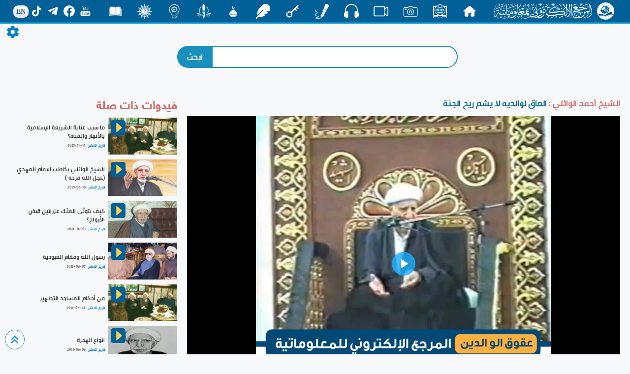

--- FILE ---
content_type: text/html; charset=UTF-8
request_url: https://www.almerja.net/video/more.php?pid=821
body_size: 8316
content:


<!doctype html>
<html>
<head>
<meta charset="utf-8">
	<link rel="stylesheet" href="css/bootstrap.css">
	<link rel="stylesheet" href="css/css.0.0.2.css">
	<link rel="stylesheet" href="../aliCss/nightMode.0.0.0.css">
	<link rel="stylesheet" href="css/secreenResize.0.0.0.css">
	<link rel='stylesheet' href='css/fonts/fonts.css'>    

	<script type="text/javascript" src="js/jquery-3.3.1.min.js"></script>
	<link rel="shortcut icon" href="img/w_img/logo.png">
	<meta name="viewport" content="width=device-width, initial-scale=1">
<!-- Google Analytics -->
<script async src="https://www.googletagmanager.com/gtag/js?id=G-0C5CWLLYW6"></script>
<script>
  window.dataLayer = window.dataLayer || [];
  function gtag(){dataLayer.push(arguments);}
  gtag('js', new Date());

  gtag('config', 'G-0C5CWLLYW6');
</script>
<!-- End Google Analytics -->	
	
	<link rel="stylesheet" href="build/player4.css" />

<script>
      window.dataLayer = window.dataLayer || [];
      function gtag() {
        dataLayer.push(arguments);
      }
      gtag('js', new Date());
      gtag('config', 'UA-132699580-1');
</script>


      <meta charset="utf-8"> 
      <meta property="og:url"                content="http://almerja.com/video/watching.php?id=821" />
      <meta property="og:type"               content="article" />
      <meta property="og:title"              content="العاق لوالديه لا يشم ريح الجنة" />
      <meta property="og:description"        content="المرجع الالكتروني للمعلوماتية" />
      <meta property="og:image"              content="http://almerja.com/video/img/small/1561380848-3561.jpg" />

      <meta property="og:site_name" content="almerja.com/video">

<title>
العاق لوالديه لا يشم ريح الجنة</title>
 </head>
 
<body dir="rtl" data-mode="light">
<div id="loader">
  <div class="spinner"></div>
</div>
<div id="content" style="display:block;">
	
<style>
#header{
	position: sticky;
	top: 0;
	z-index: 10;
	background-color: rgba(0,96,151,1);
	border-bottom: 3px solid #008ec5;
	padding: 0px 20px;
	display: flex;
	align-items: center;
	justify-content:space-around;
	color: #fff;
	user-select: none;
}
#header #h_r{
	display: flex;
	align-items: center;
	padding: 5px;
}
#header #h_r p:nth-child(1){
	width: 35px;
	height: 35px;
	background-color: #fff;
	border-radius: 50%;
	margin-left: 10px;
	display: flex;
	align-items: center;
	text-align: center;
}
#header #h_r p a{
	display: flex;
	align-items: center;
	text-align: center;		
}
#header #h_r p:nth-child(1) img{
	width: 35px;
	height: auto;
}
#header #h_r p:nth-child(2){
	display: flex;
	align-items: center;
}
#header #h_r p:nth-child(2) img{
	width: 200px;
	height: auto;
}
.h_c{
	display: flex;
	flex-wrap: wrap;
	align-items: center;
}
.h_c a{text-decoration: none;}
.h_c p{
	overflow: hidden;
	margin: 0;
	padding: 0;
	position: relative;
	text-align: center;
	min-width: 60px;
	min-height: 28px;
	max-height: 35px;
	display: flex;
	align-items: flex-start;
	justify-content: center;
	font-family: aliMath;
}
.h_c p span{
	position: absolute;
	left: 50%;
	transform: translateX(-50%);	
	transition: all 0.2s ease;
	bottom: -40px;
	color: #eee;
	font-weight: bold;
}
.h_c img{
	position: relative;
	transition: all 0.2s ease;
	width: 30px;
}
.h_c p{
	transition: all 0.1s ease;
	border-radius: 10px;
}
	#header .h_c p:hover{
		color: rgba(0,96,151,1);
		background-color: #fff;
	}
#header .h_c p:hover img{
	transform: translateY(-130%) scale(0);
}
#header .h_c p:hover span{
	color: rgba(0,96,151,1);
	bottom: -50%;
	transform: translate(-50%,-65%);
}
.h_l{
	display: flex;
	align-items: center;
	flex-wrap: wrap;
}
.h_l span{
	position: relative;
	background: -webkit-linear-gradient(290deg, rgb(233, 222, 250) 0%, rgb(251, 252, 219) 100%);
	background: -o-linear-gradient(290deg, rgb(233, 222, 250) 0%, rgb(251, 252, 219) 100%);
	background: linear-gradient(20deg, rgb(233, 222, 250) 0%, rgb(251, 252, 219) 100%);
	color: rgba(0,96,151,0.9);
	padding: 2.5px 6px;
	border-radius: 10px;
	margin-top: 2px;
	font-family: tahoma;
	font-size: 14px;
	font-weight: bold;
	transition: all 0.3s ease;
}
.h_l span:hover{
	transform: scale(1.2);
}
.h_l a{
	text-decoration: none;
	color: #fff;
	display: flex;
	flex-direction: column;
	align-items: center;
	justify-content: center;
}
.h_l a:hover{
	color: #FFDE4D;
}
.h_l img{
	width: 23px;
	height: auto;
	margin: 0 5px;
	position: relative;
	transition: all 0.3s ease;
}
.h_l img:hover{
	transform: scale(1.2);
}
.hiddenList{
	transform: scale(0.1) rotate(45deg);
	opacity: 0;
	min-width: 180px;
	padding: 20px 10px;
	position: fixed;
	z-index: 3;
	transition: all 0.3s ease;
	top: 60px;
	left: -210px;
	background: linear-gradient(109.6deg, rgb(69, 179, 224) 11.2%, rgb(102, 51, 153) 100.2%);
	background-size: cover;
	border-radius: 10px;
	border: 1px solid #ddd;
}
	.hiddenList_action{
		transform: translateX(220px) scale(1);
		opacity: 0.8;
	}
	.hiddenList .h_l{		
		justify-content: center;
		padding: 5px;
		border-radius: 20px;
		border: 2px solid rgba(255,255,255,0.2);
	}
	.hiddenList .h_c{
		margin-top: 20px;
		display: block;
	}
	.hiddenList .h_c p{
		width: auto;
		justify-content: flex-start;
		position: relative;
		transition: all 0.3s ease;
		margin-top: 2px;
	}
	.hiddenList .h_c p:hover{
		padding-right: 10px;
	}
	.hiddenList .h_c span{
		position:static;
	}
	.hiddenList .h_c p a{
		display: flex;	
		align-items: center;
	}	
	/*Nav Icon */
.nav-icon-5{
  width: 35px;
  height: 30px;
  margin: 0px 10px;
  position: fixed;
  z-index: 999;
  left: 10px;
  top: 9px;
  cursor: pointer;
  display: none;
}
.nav-icon-5 span{
  background-color: #fff;
  position: absolute;
  border-radius: 2px;
  transition: .3s cubic-bezier(.8, .5, .2, 1.4);
  width:100%;
  height: 4px;
  transition-duration: 500ms
}
.nav-icon-5:hover span{
  background: linear-gradient(135deg, #f5f7fa 0%, #c3cfe2 100%);
}
.nav-icon-5 span:nth-child(1){
  top:0px;
  left: 0px;
}
.nav-icon-5 span:nth-child(2){
  top:10px;
  left: 0px;
  opacity:1;
}
.nav-icon-5 span:nth-child(3){
  bottom:6px;
  left: 0px;
}
.web_mode{
	width: 40px;height: 40px;border-radius:50%;background-color:#006097;display: flex;align-items: center;justify-content:center;
}
.web_mode img{
	max-width:25px;height: auto;
}
@media only screen and (max-width: 1150px) {
	#header{
		justify-content: flex-start;
	}
	#header .h_l{
		display: none;
	}
	.nav-icon-5{
		display: block;
	}
}
@media only screen and (max-width: 1000px) {
	#header .h_c{
		display: none;
	}
}		
</style>	
	
  <div class="icon nav-icon-5">
    <span></span>
    <span></span>
    <span></span>
  </div>

	
	
	
<div id="header">
	<div id="h_r">
		<p>
			<a href="https://almerja.com/">
				<img style="margin-left: 10px;" src="https://almerja.com/aliImg/img24/logo.png" />
			</a>
		</p>
		<p>
			<a href="https://almerja.com/">
				<img src="https://almerja.com/aliImg/img24/webName.png" />
			</a>
		</p>
	</div>
	<div class="h_c">
		<p>
			<a href="index.php">
				<img src="https://almerja.com/aliImg/img24/home.svg" />
				<span> الرئيسية </span>
			</a>
		</p>		
		<p>
			<a href="https://www.almerja.com/almerjaNews.php">
				<img src="https://almerja.com/aliImg/img24/news.svg" />
				<span> الأخبار </span>
			</a>
		</p>		
		<p>
			<a href="https://almerja.com/ph">
				<img src="https://almerja.com/aliImg/img24/ph.svg" />
				<span> صور </span>
			</a>
		</p>
		<p>
			<a href="https://almerja.com/video/">
				<img src="https://almerja.com/aliImg/img24/video.svg" />
				<span> فيديو </span>
			</a>
		</p>
		<p>
			<a href="https://almerja.com/sound/">
				<img src="https://almerja.com/aliImg/img24/sound.svg" />
				<span> صوت </span>
			</a>
		</p>	
		<p>
			<a href="https://www.almerja.com/aklam/index.php">
				<img src="https://almerja.com/aliImg/img24/aklam.png" />
				<span> أقلام </span>
			</a>
		</p>
		<p>
			<a href="https://www.almerja.com/key/index.php">
				<img src="https://www.almerja.com/aliImg/img24/key.svg" />
				<span> مفتاح </span>
			</a>
		</p>		
		<p>
			<a href="https://almerja.com/reshafat/">
				<img src="https://almerja.com/aliImg/img24/rashafat.svg" />
				<span> رشفات </span>
			</a>
		</p>		
		<p>
			<a href="https://www.almerja.com/mshkat/">
				<img src="https://almerja.com/aliImg/img24/mshkat.svg" />
				<span> المشكاة </span>
			</a>
		</p>
		<p>
			<a href="https://almerja.com/leaflet/index.php">
				<img src="https://almerja.com/aliImg/img24/mnshoor_w.png" />
				<span> منشور </span>
			</a>
		</p>
		<p>
			<a href="https://www.almerja.com/azaat/index.php">
				<img src="https://almerja.com/aliImg/img24/idea.svg" />
				<span> اضاءات </span>
			</a>
		</p>		
		<p>
			<a href="https://www.almerja.com/thaqef/index.php">
				<img src="https://almerja.com/aliImg/img24/thaqef.png" />
				<span> ثقف </span>
			</a>
		</p>
		<p>
			<a href="https://www.almerja.com/story.php">
				<img src="https://almerja.com/aliImg/story.png" />
				<span> قصص </span>
			</a>
		</p>		
	</div>
	<div class="h_l">
		<a href="https://www.youtube.com/@almerja"><img src="https://almerja.com/aliImg/img24/youtube.svg" /></a>
		<a href="https://www.facebook.com/almerjawebsite"><img src="https://almerja.com/aliImg/img24/facebook.svg" /></a>
		<a href="https://t.me/almerjaweb"><img src="https://almerja.com/aliImg/img24/telegram.svg" /></a>
		<a href="https://www.tiktok.com/@almerja"><img src="https://almerja.com/aliImg/img24/tiktok.svg" /></a>
		<a href="https://almerja.com/en/">
			<span>EN</span>
		</a>
	</div>
</div>
<!--	<div id="en" style="display: flex;">
		<div class="enGo" alt="en">
			<span><a href="en/">EN</a></span>
		</div>	
	</div> -->




<div class="hiddenList">
	<div class="h_l">1</div>
	<div class="h_c"></div>	
</div>	



<script>

	var SoHiddenList = $('#header .h_l').html();
	var webSec = $('#header .h_c').html();
	$('.hiddenList .h_l').html(SoHiddenList);
	$('.hiddenList .h_c').html(webSec);
	
	


	$('.nav-icon-5').click(function(){
		$('.hiddenList').fadeIn().toggleClass('hiddenList_action');
	})

$(window).resize(function() {
    //do something

    var width = $(document).width();
    if(width>930){
		$('.hiddenList').removeClass('hiddenList_action');
	}
});	
	
	
	
</script>		

	<style>
		.h_c p {font-family:PNU}
		#header .h_c p:hover span{bottom: -7px;}
	</style>
	
<div id="setting" style="font-family:PNU;">
	<img id="setting-icon" src="../aliImg/setting.png">
	<div id="list">
		<div style="display: flex;align-items: center;justify-content: space-around;">
			الوضع الليلي
			<div class="web_mode">
				<img src="../aliImg/moon.svg">
			</div>
		</div>
	</div>
</div>
	
	
	<div id="intNightMode">0</div>	
 
	
	<div id="background"></div>
	<div id="return-to-top" >
		<img class="img-responsive" src="img/w_img/top.svg" />
    </div>  	
	
	
	



    
	
    <div id="header-margin"></div>	
	
	<form method="get" action="search.php">
	<div class="search">
		<div>			
				<input id="s-t" name="search" type="text" autocomplete="off" />
				<input name="submit" type="submit" value="ابحث" />	
			<div id="searchResult" style="background:#fff;padding:3px 10px;width:100%;position:absolute;top:55px;z-index:9;border-radius:10px;border:1px solid #bbb;-webkit-box-shadow: 0 0 10px 1px #bbb;box-shadow: 0 0 10px 1px #bbb;display:none;">
			</div>
		</div>
	</div>
	</form>	

<script>
$(document).ready(function(){
	$('body').click(function(){
		$('#searchResult').hide();
	})
            $('#s-t').keyup(function(e){				
                  e.preventDefault();
                  var minlength = 2,
                      text = $(this).val();
            if (text.length >= minlength ) {
              $.ajax({
                type: 'POST',
                url: 'result.php',
                data: {txt: text},
                success: function(data){
                  $("#searchResult").html(data);
                }
              });
            }else{
				$('#searchResult').hide();
			}
            });
});		
</script>	
	




<span id="lg" style="display:none;">img/video/1561380848-4297.mp4</span>
<div class="watchingVideo">
	<div id="right">
		<h3>
			<span><a href="archive.php?fid=7">الشيخ أحمد الوائلي : </a></span>
			<s id="w-title">العاق لوالديه لا يشم ريح الجنة</s>
		</h3>

<!--video player-->
	<div class="video">
		<video style="width:100%;max-width:600px;border-radius: 0;" autoplay poster="https://www.almerja.com/video/img/small/1561380848-3561.jpg" id="player" alt="العاق لوالديه لا يشم ريح الجنة" >
		<source src="img/video/1561380848-4297.mp4" type="video/mp4" size="576" />
			<source src="img/video/small/1561380848-4297.mp4" type="video/mp4" size="240" />		
		
		</video>
	</div>	
<!--video player-->


		<div id="like-seen">
			<div id="seen">
				<img onClick="da()" title="تحميل" style="width: 35px;cursor: pointer;" src="img/w_img/download.svg" />
				<img id="share" title="مشاركة" style="width: 35px;" src="img/w_img/share.svg" />
				<img src="img/w_img/uses.png" />
				<p>4303</p>				
			</div>
			<div id="like">
				<p>هل اعجبك الفيديو ؟</p>
				<p><img onClick="like(821)" class="img-responsive" src="img/w_img/like.png" /></p>
			</div>		
		</div>
				
		<h4>الفيديوهات الأكثر اعجاباً  </h4>
		<div id="topLike">
						<div>
			  <img class="img-responsive" src="../video/img/small/1584184720-7340.jpg" alt="نصائح سماحة السيد (دام ظلّه) للشباب المؤمن" />
			  <img src="img/w_img/videocamera3.png" />
				<a href="watching.php?id=1510">
				<p>
					نصائح سماحة السيد (دام ظلّه) للشباب المؤمن				</p>
				</a>
			</div>
						<div>
			  <img class="img-responsive" src="../video/img/small/1716381484-3724.jpg" alt="كيف نظّم الإسلام العلاقات الأسريّة؟" />
			  <img src="img/w_img/videocamera3.png" />
				<a href="watching.php?id=3311">
				<p>
					كيف نظّم الإسلام العلاقات الأسريّة؟				</p>
				</a>
			</div>
						<div>
			  <img class="img-responsive" src="../video/img/small/1560156621-7744.jpg" alt="فاتقوا فتنةً لا تصيبنَّ الذينَ ظلموا منكُم خاصّةً، أمّا وقد وقعتْ الفتنةُ فحاولوا إطفاءَها" />
			  <img src="img/w_img/videocamera3.png" />
				<a href="watching.php?id=299">
				<p>
					فاتقوا فتنةً لا تصيبنَّ الذينَ ظلموا منكُم خاصّةً، أمّا وقد وقعتْ الفتنةُ فحاولوا إطفاءَها				</p>
				</a>
			</div>
						<div>
			  <img class="img-responsive" src="../video/img/small/1560156559-7285.jpg" alt="لا تغلبنّكُم الأفكارُ الضيقةُ والانانياتُ الشخصيّةُ" />
			  <img src="img/w_img/videocamera3.png" />
				<a href="watching.php?id=298">
				<p>
					لا تغلبنّكُم الأفكارُ الضيقةُ والانانياتُ الشخصيّةُ				</p>
				</a>
			</div>
						<div>
			  <img class="img-responsive" src="../video/img/small/1609172447-7558.jpg" alt="  عقيدَتُنا في البَدَاء " />
			  <img src="img/w_img/videocamera3.png" />
				<a href="watching.php?id=1852">
				<p>
					  عقيدَتُنا في البَدَاء 				</p>
				</a>
			</div>
						<div>
			  <img class="img-responsive" src="../video/img/small/1705053291-5810.jpg" alt="مِنْ وَصيّةِ الإمامِ الصادقِ عليهِ السَّلامُ لعَبدِ اللهِ بنِ جُندَب - 7 -" />
			  <img src="img/w_img/videocamera3.png" />
				<a href="watching.php?id=3033">
				<p>
					مِنْ وَصيّةِ الإمامِ الصادقِ عليهِ السَّلامُ لعَبدِ اللهِ بنِ جُندَب - 7 -				</p>
				</a>
			</div>
						<div>
			  <img class="img-responsive" src="../video/img/small/1712295264-1538.jpg" alt="من سيرة أمير المؤمنين (عليه السلام) في شهر رمضان" />
			  <img src="img/w_img/videocamera3.png" />
				<a href="watching.php?id=3202">
				<p>
					من سيرة أمير المؤمنين (عليه السلام) في شهر رمضان				</p>
				</a>
			</div>
						<div>
			  <img class="img-responsive" src="../video/img/small/1716381160-2521.jpg" alt="مبادئ الإسلام في تنظيم الأسرة الصالحة" />
			  <img src="img/w_img/videocamera3.png" />
				<a href="watching.php?id=3310">
				<p>
					مبادئ الإسلام في تنظيم الأسرة الصالحة				</p>
				</a>
			</div>
						<div>
			  <img class="img-responsive" src="../video/img/small/1560145629-7811.jpg" alt="ليهتمْ طلاّبُ العلمِ الجامعيِّ والأساتذةِ فيهِ بالإحاطةِ بما يتعلّقُ بمجالِ تخصُّصِهم" />
			  <img src="img/w_img/videocamera3.png" />
				<a href="watching.php?id=236">
				<p>
					ليهتمْ طلاّبُ العلمِ الجامعيِّ والأساتذةِ فيهِ بالإحاطةِ بما يتعلّقُ بمجالِ تخصُّصِهم				</p>
				</a>
			</div>
						<div>
			  <img class="img-responsive" src="../video/img/small/1665138698-8526.jpg" alt="مِن وصيّةِ النَّبيِّ الأعظمِ مُحَمَّدٍ-صلّى اللهُ عليهِ وآلهِ- لأبي ذرٍّ الغِفَاريِّ ( 11 )" />
			  <img src="img/w_img/videocamera3.png" />
				<a href="watching.php?id=2501">
				<p>
					مِن وصيّةِ النَّبيِّ الأعظمِ مُحَمَّدٍ-صلّى اللهُ عليهِ وآلهِ- لأبي ذرٍّ الغِفَاريِّ ( 11 )				</p>
				</a>
			</div>
						<div>
			  <img class="img-responsive" src="../video/img/small/1629982695-5186.jpg" alt="عبيرُ كَربلاء" />
			  <img src="img/w_img/videocamera3.png" />
				<a href="watching.php?id=2156">
				<p>
					عبيرُ كَربلاء				</p>
				</a>
			</div>
						<div>
			  <img class="img-responsive" src="../video/img/small/1560145769-7284.jpg" alt="ليهتمَّ أحدكُم بخُلُقِ من يتزوجَها ودينِها ومنبتِها، ولا يبالغنَّ في الاهتمامِ بالجمالِ والمظهرِ" />
			  <img src="img/w_img/videocamera3.png" />
				<a href="watching.php?id=237">
				<p>
					ليهتمَّ أحدكُم بخُلُقِ من يتزوجَها ودينِها ومنبتِها، ولا يبالغنَّ في الاهتمامِ بالجمالِ والمظهرِ				</p>
				</a>
			</div>
						<div>
			  <img class="img-responsive" src="../video/img/small/1661947471-1425.jpg" alt="مِن وصيّةِ النَّبيِّ الأعظمِ مُحَمَّدٍ-صلّى اللهُ عليهِ وآلهِ- لأبي ذرٍّ الغِفَاريِّ ( 10 )" />
			  <img src="img/w_img/videocamera3.png" />
				<a href="watching.php?id=2480">
				<p>
					مِن وصيّةِ النَّبيِّ الأعظمِ مُحَمَّدٍ-صلّى اللهُ عليهِ وآلهِ- لأبي ذرٍّ الغِفَاريِّ ( 10 )				</p>
				</a>
			</div>
						<div>
			  <img class="img-responsive" src="../video/img/small/1599384725-2674.jpg" alt="مؤسَّسَاتُنا العامِلَةُ في أزمَةِ كورونا" />
			  <img src="img/w_img/videocamera3.png" />
				<a href="watching.php?id=1699">
				<p>
					مؤسَّسَاتُنا العامِلَةُ في أزمَةِ كورونا				</p>
				</a>
			</div>
						<div>
			  <img class="img-responsive" src="../video/img/small/1600589507-4930.jpg" alt="مواقفُ المرجعيّةِ الدينيّةِ العُليا في جُملةٍ من القضايا العراقيّةِ المُهمّةِ" />
			  <img src="img/w_img/videocamera3.png" />
				<a href="watching.php?id=1721">
				<p>
					مواقفُ المرجعيّةِ الدينيّةِ العُليا في جُملةٍ من القضايا العراقيّةِ المُهمّةِ				</p>
				</a>
			</div>
						<div>
			  <img class="img-responsive" src="../video/img/small/1597828211-9941.jpg" alt="إستفتاءٌ حولَ مراسِمِ عزاءِ الإمامِ الحُسينِ (عليهِ السّلامُ) في شَهرِ المُحرّمِ الحرامِ" />
			  <img src="img/w_img/videocamera3.png" />
				<a href="watching.php?id=1665">
				<p>
					إستفتاءٌ حولَ مراسِمِ عزاءِ الإمامِ الحُسينِ (عليهِ السّلامُ) في شَهرِ المُحرّمِ الحرامِ				</p>
				</a>
			</div>
						<div>
			  <img class="img-responsive" src="../video/img/small/1670336911-5724.jpg" alt="بيعة الغدير.. تنصيبٌ سماويّ" />
			  <img src="img/w_img/videocamera3.png" />
				<a href="watching.php?id=2520">
				<p>
					بيعة الغدير.. تنصيبٌ سماويّ				</p>
				</a>
			</div>
						<div>
			  <img class="img-responsive" src="../video/img/small/1708322990-8941.jpg" alt="أوبريت (عهد الخدامة) ..عهدُ الوفاءِ وميثاقُ الولاءِ لسيّد الماءِ" />
			  <img src="img/w_img/videocamera3.png" />
				<a href="watching.php?id=3120">
				<p>
					أوبريت (عهد الخدامة) ..عهدُ الوفاءِ وميثاقُ الولاءِ لسيّد الماءِ				</p>
				</a>
			</div>
						<div>
			  <img class="img-responsive" src="../video/img/small/1616064611-7373.jpg" alt="ما الدليل على صحة السجود على التربة الحسينية؟" />
			  <img src="img/w_img/videocamera3.png" />
				<a href="watching.php?id=1944">
				<p>
					ما الدليل على صحة السجود على التربة الحسينية؟				</p>
				</a>
			</div>
						<div>
			  <img class="img-responsive" src="../video/img/small/1711717550-6651.jpg" alt="صاحب اللثام | الرادود علي العنبر" />
			  <img src="img/w_img/videocamera3.png" />
				<a href="watching.php?id=3181">
				<p>
					صاحب اللثام | الرادود علي العنبر				</p>
				</a>
			</div>
						<div>
			  <img class="img-responsive" src="../video/img/small/1613060350-3088.jpg" alt="قصة لطيفة (الناس أعداء ما جهلوا)" />
			  <img src="img/w_img/videocamera3.png" />
				<a href="watching.php?id=1905">
				<p>
					قصة لطيفة (الناس أعداء ما جهلوا)				</p>
				</a>
			</div>
						<div>
			  <img class="img-responsive" src="../video/img/small/1560056481-8670.jpg" alt="ما هو معنى الحياة و الموت عند الامام الحسين (عليه السلام)؟" />
			  <img src="img/w_img/videocamera3.png" />
				<a href="watching.php?id=127">
				<p>
					ما هو معنى الحياة و الموت عند الامام الحسين (عليه السلام)؟				</p>
				</a>
			</div>
						<div>
			  <img class="img-responsive" src="../video/img/small/1562327912-8887.jpg" alt=" في عيد الام ... قصيدة رائعة للشيخ احمد الوائلي (رضوان الله عليه)" />
			  <img src="img/w_img/videocamera3.png" />
				<a href="watching.php?id=1095">
				<p>
					 في عيد الام ... قصيدة رائعة للشيخ احمد الوائلي (رضوان الله عليه)				</p>
				</a>
			</div>
						<div>
			  <img class="img-responsive" src="../video/img/small/1709043348-1054.jpg" alt="المرأةُ القدوةُ:" />
			  <img src="img/w_img/videocamera3.png" />
				<a href="watching.php?id=3140">
				<p>
					المرأةُ القدوةُ:				</p>
				</a>
			</div>
			
		</div>
		
	</div>
	
	<script>
		function like(id){
			var pageN = parseInt(id);
					  $.ajax({
					   type: 'POST',
						url: 'like.php',
					   data: {id:id},
					   beforeSend: function(){
						  $('#like').html(
							  '<div>'+
								 '<img style="max-width:40px;height:auto;" src="img/w_img/loading.gif" />'+
							  '</div>'
						  );
					   },
					   success: function(data){
						  $('body').append(data);                              				                          
					   }
					   });		
		}		
	</script>
	
		<div id="left">


		<h3> فيدوات ذات صلة </h3>
				<div class="related-v">
			<div>
				<a href="watching.php?id=3638">
					<img class="img-responsive" child="1" src="../video/img/small/1762868946-3966.jpg" />
					<img class="img-responsive" child="2" src="img/w_img/play.png" />
				</a>

			</div>
			<div>
				<p><a href="watching.php?id=3638">ما سبب عناية الشريعة الإسلامية بالأنهار والمياه؟</a></p>
				<p>
					<span>تاريخ النشر :</span>
					<span dir="ltr">2025-11-11</span>
				
				</p>
			</div>
		</div>
				<div class="related-v">
			<div>
				<a href="watching.php?id=499">
					<img class="img-responsive" child="1" src="../video/img/small/1560688673-8192.jpg" />
					<img class="img-responsive" child="2" src="img/w_img/play.png" />
				</a>

			</div>
			<div>
				<p><a href="watching.php?id=499">الشيخ الوائلي يخاطب الامام المهدي (عجل الله فرجه )</a></p>
				<p>
					<span>تاريخ النشر :</span>
					<span dir="ltr">2019-06-16</span>
				
				</p>
			</div>
		</div>
				<div class="related-v">
			<div>
				<a href="watching.php?id=3083">
					<img class="img-responsive" child="1" src="../video/img/small/1706765780-5915.jpg" />
					<img class="img-responsive" child="2" src="img/w_img/play.png" />
				</a>

			</div>
			<div>
				<p><a href="watching.php?id=3083">كيف يتولّى الملَك عزرائيل قبض الأرواح؟</a></p>
				<p>
					<span>تاريخ النشر :</span>
					<span dir="ltr">2024-02-01</span>
				
				</p>
			</div>
		</div>
				<div class="related-v">
			<div>
				<a href="watching.php?id=2681">
					<img class="img-responsive" child="1" src="../video/img/small/1686123998-6128.jpg" />
					<img class="img-responsive" child="2" src="img/w_img/play.png" />
				</a>

			</div>
			<div>
				<p><a href="watching.php?id=2681">رسول الله ومقام العبودية</a></p>
				<p>
					<span>تاريخ النشر :</span>
					<span dir="ltr">2023-06-07</span>
				
				</p>
			</div>
		</div>
				<div class="related-v">
			<div>
				<a href="watching.php?id=2119">
					<img class="img-responsive" child="1" src="../video/img/small/1627137909-4382.jpg" />
					<img class="img-responsive" child="2" src="img/w_img/play.png" />
				</a>

			</div>
			<div>
				<p><a href="watching.php?id=2119">من أحكام المساجد التطهير</a></p>
				<p>
					<span>تاريخ النشر :</span>
					<span dir="ltr">2021-07-24</span>
				
				</p>
			</div>
		</div>
				<div class="related-v">
			<div>
				<a href="watching.php?id=58">
					<img class="img-responsive" child="1" src="../video/img/small/1559802975-5546.jpg" />
					<img class="img-responsive" child="2" src="img/w_img/play.png" />
				</a>

			</div>
			<div>
				<p><a href="watching.php?id=58">انواع الهجرة</a></p>
				<p>
					<span>تاريخ النشر :</span>
					<span dir="ltr">2019-06-06</span>
				
				</p>
			</div>
		</div>
				<div class="related-v">
			<div>
				<a href="watching.php?id=131">
					<img class="img-responsive" child="1" src="../video/img/small/1560056727-5436.jpg" />
					<img class="img-responsive" child="2" src="img/w_img/play.png" />
				</a>

			</div>
			<div>
				<p><a href="watching.php?id=131"> قبر الامام الحسين يرعب الظالمين</a></p>
				<p>
					<span>تاريخ النشر :</span>
					<span dir="ltr">2019-06-09</span>
				
				</p>
			</div>
		</div>
				<div class="related-v">
			<div>
				<a href="watching.php?id=646">
					<img class="img-responsive" child="1" src="../video/img/small/1560924371-3433.jpg" />
					<img class="img-responsive" child="2" src="img/w_img/play.png" />
				</a>

			</div>
			<div>
				<p><a href="watching.php?id=646">عندما تكون العبادة لغير الله</a></p>
				<p>
					<span>تاريخ النشر :</span>
					<span dir="ltr">2019-06-19</span>
				
				</p>
			</div>
		</div>
				<div class="related-v">
			<div>
				<a href="watching.php?id=1276">
					<img class="img-responsive" child="1" src="../video/img/small/1571208782-3534.jpg" />
					<img class="img-responsive" child="2" src="img/w_img/play.png" />
				</a>

			</div>
			<div>
				<p><a href="watching.php?id=1276">أهل البيت (ع) مشاعل  تضئ طريق الإنسانية</a></p>
				<p>
					<span>تاريخ النشر :</span>
					<span dir="ltr">2019-10-16</span>
				
				</p>
			</div>
		</div>
				<div class="related-v">
			<div>
				<a href="watching.php?id=1782">
					<img class="img-responsive" child="1" src="../video/img/small/1604928862-2299.jpg" />
					<img class="img-responsive" child="2" src="img/w_img/play.png" />
				</a>

			</div>
			<div>
				<p><a href="watching.php?id=1782">الرد على اتخاذ النظريات العلمية ذريعة لتسفيه القرآن الكريم </a></p>
				<p>
					<span>تاريخ النشر :</span>
					<span dir="ltr">2020-11-09</span>
				
				</p>
			</div>
		</div>
				<div class="related-v">
			<div>
				<a href="watching.php?id=1237">
					<img class="img-responsive" child="1" src="../video/img/small/1569261652-3996.jpg" />
					<img class="img-responsive" child="2" src="img/w_img/play.png" />
				</a>

			</div>
			<div>
				<p><a href="watching.php?id=1237">حكم الاستجارة بأولياء الله</a></p>
				<p>
					<span>تاريخ النشر :</span>
					<span dir="ltr">2019-09-23</span>
				
				</p>
			</div>
		</div>
				<div class="related-v">
			<div>
				<a href="watching.php?id=1823">
					<img class="img-responsive" child="1" src="../video/img/small/1607966163-9327.jpg" />
					<img class="img-responsive" child="2" src="img/w_img/play.png" />
				</a>

			</div>
			<div>
				<p><a href="watching.php?id=1823">ضرورة التناسب بين الحالة الاقتصادية لربّ الأسرة وإنفاقه على عياله</a></p>
				<p>
					<span>تاريخ النشر :</span>
					<span dir="ltr">2020-12-14</span>
				
				</p>
			</div>
		</div>
				<div class="related-v">
			<div>
				<a href="watching.php?id=524">
					<img class="img-responsive" child="1" src="../video/img/small/1560767180-7731.jpg" />
					<img class="img-responsive" child="2" src="img/w_img/play.png" />
				</a>

			</div>
			<div>
				<p><a href="watching.php?id=524">من هم المتوكلين على الله؟</a></p>
				<p>
					<span>تاريخ النشر :</span>
					<span dir="ltr">2019-06-17</span>
				
				</p>
			</div>
		</div>
				<div class="related-v">
			<div>
				<a href="watching.php?id=392">
					<img class="img-responsive" child="1" src="../video/img/small/1560508737-3512.jpg" />
					<img class="img-responsive" child="2" src="img/w_img/play.png" />
				</a>

			</div>
			<div>
				<p><a href="watching.php?id=392">كيف نعالج مسألة العقبات في الزواج و غلاء المهور؟</a></p>
				<p>
					<span>تاريخ النشر :</span>
					<span dir="ltr">2019-06-14</span>
				
				</p>
			</div>
		</div>
				<div class="related-v">
			<div>
				<a href="watching.php?id=962">
					<img class="img-responsive" child="1" src="../video/img/small/1562072610-2133.jpg" />
					<img class="img-responsive" child="2" src="img/w_img/play.png" />
				</a>

			</div>
			<div>
				<p><a href="watching.php?id=962">ما هي فائدة الحج ؟ الرد على بعض الشبهات</a></p>
				<p>
					<span>تاريخ النشر :</span>
					<span dir="ltr">2019-07-02</span>
				
				</p>
			</div>
		</div>
				<div class="related-v">
			<div>
				<a href="watching.php?id=1701">
					<img class="img-responsive" child="1" src="../video/img/small/1599406783-9407.jpg" />
					<img class="img-responsive" child="2" src="img/w_img/play.png" />
				</a>

			</div>
			<div>
				<p><a href="watching.php?id=1701">الشيخ حمد الوائلي :  تعاقب الليل والنهار برهانٌ على عظمة الله ورحمته بعباده</a></p>
				<p>
					<span>تاريخ النشر :</span>
					<span dir="ltr">2020-09-06</span>
				
				</p>
			</div>
		</div>
				<div class="related-v">
			<div>
				<a href="watching.php?id=653">
					<img class="img-responsive" child="1" src="../video/img/small/1560926222-2343.jpg" />
					<img class="img-responsive" child="2" src="img/w_img/play.png" />
				</a>

			</div>
			<div>
				<p><a href="watching.php?id=653">عبادة الله لا تقتصرُ على محراب الصلاة</a></p>
				<p>
					<span>تاريخ النشر :</span>
					<span dir="ltr">2019-06-19</span>
				
				</p>
			</div>
		</div>
				<div class="related-v">
			<div>
				<a href="watching.php?id=1288">
					<img class="img-responsive" child="1" src="../video/img/small/1571460645-7275.jpg" />
					<img class="img-responsive" child="2" src="img/w_img/play.png" />
				</a>

			</div>
			<div>
				<p><a href="watching.php?id=1288">الموت أكبر رادع للإنسان</a></p>
				<p>
					<span>تاريخ النشر :</span>
					<span dir="ltr">2019-10-19</span>
				
				</p>
			</div>
		</div>
		
	
	</div>
		
	
	
</div>

<style>
    #shareCotent div p {
        display:inline-block;
    }
    #shareCotent div{
        text-align:center;
    }
</style>
<div id="shareCotent">
	<div><p><img id="faceBook" class="img-responsive" src="img/w_img/faceShare.svg" /></p></div>
	<div>
		<p>
			<a href="https://telegram.me/share/url?url=http://almerja.com/video/watching.php?id=821  العاق لوالديه لا يشم ريح الجنة" target="_blank">
			<img class="img-responsive" src="img/w_img/telegramShare.svg" />
			</a>
		</p>
	</div>
	<div><p>
		<a href="https://twitter.com/intent/tweet?text=http://almerja.com/video/watching.php?id=821 العاق لوالديه لا يشم ريح الجنة" target="_blank">
			<img class="img-responsive" src="img/w_img/twiter.svg" />
		</a>
		</p>
	</div>
	<div><p><img title="تحميل الفيديو" onClick="da()" class="img-responsive" src="img/w_img/download.svg" /></p></div>
	<div onClick="copyToClipboard('#url')"><p>
		<img title="نسخ الرابط" class="img-responsive" src="img/w_img/link.svg" />
		<span id="url" style="display:none;">https://almerja.com/video/img/video/1561380848-4297.mp4</span>
		</p>
	</div>
</div>

<script>
	              AOS.init();
                  function da() {
					  var picTitle = '1561380848-4297.mp4';
					  var picUrl = $('#lg').text();
					  var link = document.createElement("a");
					  link.download = picTitle;
					  link.href = picUrl;
					  link.click();
                  }	
</script>

<script src="build/player1.js"></script>
      <script id="rendered-js" >
document.addEventListener('DOMContentLoaded', () => {
  // This is the bare minimum JavaScript. You can opt to pass no arguments to setup.
  const player = new Plyr('#player');

  // Expose
  window.player = player;

  // Bind event listener
  function on(selector, type, callback) {
    document.querySelector(selector).addEventListener(type, callback, false);
  }

  // Play
  on('.js-play', 'click', () => {
    player.play();
  });

  // Pause
  on('.js-pause', 'click', () => {
    player.pause();
  });

  // Stop
  on('.js-stop', 'click', () => {
    player.stop();
  });

  // Rewind
  on('.js-rewind', 'click', () => {
    player.rewind();
  });

  // Forward
  on('.js-forward', 'click', () => {
    player.forward();
  });
});
		  
$('#share').click(function(){
	$("#background").fadeIn();
	$("#shareCotent").css({
  '-webkit-transform' : 'translate(-50%,50%) scale(1)',
  '-moz-transform'    : 'translate(-50%,50%) scale(1)',
  '-ms-transform'     : 'translate(-50%,50%) scale(1)',
  '-o-transform'      : 'translate(-50%,50%) scale(1)',
  'transform'         : 'translate(-50%,50%) scale(1)',
  'bottom':'50%'
	})
})		  
$('#background').click(function(){
	$(this).fadeOut();
	$("#shareCotent").css({
  '-webkit-transform' : 'translate(-50%,50%) scale(0)',
  '-moz-transform'    : 'translate(-50%,50%) scale(0)',
  '-ms-transform'     : 'translate(-50%,50%) scale(0)',
  '-o-transform'      : 'translate(-50%,50%) scale(0)',
  'transform'         : 'translate(-50%,50%) scale(0)',
		'bottom':'0'
	})
})			  
function copyToClipboard(element) {
  var $temp = $("<input>");
  $("body").append($temp);
  $temp.val($(element).text()).select();
  document.execCommand("copy");
  $temp.remove();
}	  
		  var fbButton = document.getElementById('faceBook');
		  var url = window.location.href;
		  fbButton.addEventListener('click', function() {
			  window.open('https://www.facebook.com/sharer/sharer.php?u=' + url,
				  'facebook-share-dialog',
				  'width=800,height=600'
			  );
			  return false;
		  });
</script>
</div>
<script>
  document.addEventListener("DOMContentLoaded", function () {
    document.getElementById("loader").style.display = "none";
    document.getElementById("content").style.display = "block";
  });
</script>
</body>
</html>

--- FILE ---
content_type: image/svg+xml
request_url: https://almerja.com/aliImg/img24/home.svg
body_size: 105
content:
<svg viewBox="0 0 24 24" xmlns="http://www.w3.org/2000/svg"><path d="M21.76 12.14a1 1 0 0 1-.76.36 1 1 0 0 1-.64-.23L20 12v6.5a2 2 0 0 1-2 2h-3a1 1 0 0 1-1-1v-4a1 1 0 0 0-1-1h-2a1 1 0 0 0-1 1v4a1 1 0 0 1-1 1H6a2 2 0 0 1-2-2V12l-.36.3a1 1 0 0 1-1.28-1.54l7.77-6.54a2.86 2.86 0 0 1 3.74 0l7.77 6.54a1 1 0 0 1 .12 1.38Z" fill="#ffffff" class="fill-464646"></path></svg>

--- FILE ---
content_type: image/svg+xml
request_url: https://almerja.com/aliImg/img24/idea.svg
body_size: 1529
content:
<svg viewBox="0 0 256 256" xml:space="preserve" xmlns="http://www.w3.org/2000/svg" enable-background="new 0 0 256 256"><path d="M217.4 77.8c-.7-3.9-1.5-7.2-2.3-9.6-12.4-36.8-46.7-61.8-85.4-62.1h-3.5c-38.7.3-73 25.3-85.4 62.1-.8 2.4-1.6 5.7-2.3 9.6-2.7 15.4-1 30.9 4.9 44.6.2.4.4.9.7 1.6 4.8 10.6 11.9 22.9 18.8 34.8 5.9 10.3 12 20.9 16.4 29.9 1.2 2.4 4.1 3.4 6.5 2.2 2.4-1.2 3.4-4.1 2.2-6.5-4.5-9.4-10.7-20.1-16.7-30.5-6.7-11.7-13.7-23.8-18.3-34l-.6-1.2c-5.3-12.2-6.8-25.8-4.4-39.3.6-3.5 1.2-6.2 1.9-8.2C61 38.3 91.6 16 126.1 15.7h3.4c34.5.3 65.2 22.6 76.3 55.5.7 2 1.3 4.7 1.9 8.2 2.4 13.5.9 27.1-4.4 39.2-.1.3-.3.6-.4.9l-.2.4c-4.7 10.2-11.6 22.3-18.3 34-6 10.4-12.1 21.1-16.7 30.5-1.2 2.4-.2 5.3 2.2 6.5.7.3 1.4.5 2.1.5 1.8 0 3.5-1 4.4-2.7 4.4-9.1 10.5-19.7 16.4-29.9 6.8-11.9 13.9-24.2 18.8-34.9l.6-1.3c6.2-13.9 7.9-29.4 5.2-44.8zM163.3 202.5H92.8c-2.4 0-4.6 1.1-6.2 2.9-1.5 1.8-2.1 4.2-1.7 6.6l3.4 17.8c.7 3.8 4 6.5 7.9 6.5h5.4c6.1 8.5 16 13.6 26.5 13.6s20.4-5.2 26.5-13.6h5.4c3.8 0 7.1-2.7 7.9-6.5l3.4-17.8c.4-2.3-.2-4.7-1.7-6.6-1.7-1.9-4-2.9-6.3-2.9zm-4.8 24.1h-6.6c-1.7 0-3.3.9-4.2 2.4-4.1 6.9-11.6 11.3-19.7 11.3-8 0-15.6-4.3-19.7-11.3-.9-1.5-2.5-2.4-4.2-2.4h-6.6l-2.7-14.4h66.4l-2.7 14.4z" fill="#ffffff" class="fill-000000"></path><path d="M119.6 107.2c1 1 2.2 1.5 3.5 1.5 1.2 0 2.4-.4 3.3-1.3l19-18.1c1.9-1.8 2-4.9.2-6.8-1.8-1.9-4.9-2-6.9-.2L123.2 97l-5.8-6c-1.9-1.9-4.9-2-6.9-.1-1.9 1.9-2 4.9-.1 6.9l9.2 9.4z" fill="#ffffff" class="fill-000000"></path><path d="M87.7 118.1c-1.7 1.7-1.9 4.3-.5 6.3 3.2 4.4 7.1 8.3 11.5 11.5 1.9 1.4 4.2 1.4 5.9-.2.2-.2.4-.3.6-.5.8-.8 1.6-1.7 2.5-2.5l.3-.3c2.5 1.4 5.2 2.4 7.9 3.3v4.2c0 2.4 1.7 4.4 4.1 4.8 2.6.4 5.2.6 8.1.6 2.7 0 5.4-.2 8-.6 2.4-.4 4.1-2.6 4.1-5v-4c2.7-.8 5.4-1.9 7.9-3.3l.1.1 2.7 2.7.1.1c.6.7 1.5 1.1 2.4 1.4 1.4.3 2.8 0 4-.8 4.5-3.2 8.3-7.1 11.5-11.5 1.4-1.9 1.2-4.6-.5-6.3l-1.6-1.7c-.5-.5-.9-.9-1.3-1.4 1.4-2.5 2.5-5.2 3.3-8h4c.5 0 1.3-.1 1.8-.3 1.7-.6 3-2 3.3-3.8.5-2.7.7-5.4.7-8.2 0-2.6-.2-5.4-.7-8.2-.4-2.3-2.4-4.1-4.8-4.1h-4.3c-.8-2.7-1.9-5.3-3.3-7.8 1-1 2-2 3-2.9 1.7-1.7 2-4.4.6-6.3-3.2-4.5-7.1-8.3-11.6-11.6-1.9-1.4-4.6-1.2-6.3.6l-2.5 2.5-.5.5c-2.5-1.4-5.2-2.4-7.9-3.3v-4.3c0-2.4-1.7-4.4-4.1-4.8-5.4-.8-10.6-.8-16 0-2.4.4-4.2 2.6-4.1 5.1v4c-2.7.8-5.4 1.9-7.9 3.2l-.4-.4c-.9-.8-1.7-1.7-2.5-2.5-1.7-1.7-4.4-2-6.3-.6-4.5 3.2-8.4 7.1-11.6 11.6-1.4 2-1.2 4.6.6 6.3 1 1 2 1.9 3 2.9-1.4 2.5-2.4 5.1-3.3 7.8h-4.3c-2.4 0-4.4 1.7-4.8 4-.5 2.7-.7 5.4-.7 8.3 0 2.7.2 5.4.7 8.1.3 1.9 1.8 3.5 3.6 3.9.4.1 1.1.1 1.5.2h3.9c.8 2.8 2 5.5 3.3 8l-1.2 1.2-2 2zm-.3-20.7c-.1-.8-.1-1.7-.1-2.5 0-.9 0-1.7.1-2.6 1 0 1.9 0 3 .1.7 0 1.4-.1 2-.2 1.8-.5 3.2-1.9 3.5-3.7.8-4.2 2.5-8.1 4.8-11.6 1-1.6 1.1-3.6.1-5.2-.5-.8-1-1.3-1.6-1.9l-1.7-1.7c1.1-1.3 2.3-2.5 3.6-3.6l1.9 1.9c.8.9 1.6 1.5 2.6 1.8 1.4.5 3 .4 4.3-.5 3.6-2.4 7.6-4 11.7-4.8 1.6-.3 2.9-1.4 3.6-2.9.4-1 .4-1.9.4-2.5v-2.9c1.6-.1 3.2-.1 4.8 0V57.5c-.1.9.1 1.8.4 2.7.6 1.5 1.9 2.6 3.6 2.9 4.1.8 8.1 2.4 11.7 4.8 1.2.8 2.8 1 4.2.6 1-.3 1.9-1 2.6-1.7.7-.7 1.3-1.4 2-2 1.3 1.1 2.5 2.3 3.6 3.6-.6.6-1.1 1.1-1.6 1.7-.6.5-1.2 1.1-1.7 1.9-1 1.6-.9 3.6.1 5.2 2.4 3.5 4 7.4 4.8 11.6.4 1.8 1.7 3.3 3.5 3.7.6.2 1.3.3 2.2.2.9 0 1.8-.1 2.8-.1.1.9.1 1.7.1 2.6 0 .9 0 1.7-.1 2.5h-3.5c-.7 0-1.6.2-2.3.5-1.4.6-2.4 1.9-2.7 3.4-.9 4.3-2.5 8.2-4.9 11.8-1.1 1.6-1.1 3.6-.1 5.3.4.6.8 1 1.1 1.3.7.7 1.5 1.4 2.2 2.2-1.1 1.2-2.3 2.4-3.5 3.5l-2.3-2.3c-.4-.4-.9-.8-1.3-1.1-1.6-1-3.6-.9-5.2.1-3.6 2.4-7.5 4-11.7 4.8-1.8.3-3.2 1.7-3.7 3.4-.2.8-.3 1.6-.2 2.2v2.9c-1.6.1-3.2.1-4.8 0v-3.1c0-.4 0-1.2-.2-2-.5-1.7-1.9-3-3.7-3.4-4.2-.8-8.2-2.4-11.7-4.8-1.6-1-3.6-1.1-5.2-.1-.5.3-.9.6-1.4 1.1-.7.8-1.5 1.5-2.2 2.2-1.3-1.1-2.4-2.3-3.5-3.5l2.3-2.3c.2-.2.7-.7 1-1.3.9-1.6.9-3.6-.2-5.2-2.4-3.6-4.1-7.6-4.9-11.8-.3-1.7-1.6-3.1-3.2-3.6-.5-.2-1.1-.2-1.8-.3l-3.6-.2z" fill="#ffffff" class="fill-000000"></path></svg>

--- FILE ---
content_type: image/svg+xml
request_url: https://www.almerja.net/video/img/w_img/top.svg
body_size: 341
content:
<?xml version="1.0" encoding="utf-8"?>
<!-- Generator: Adobe Illustrator 23.0.1, SVG Export Plug-In . SVG Version: 6.00 Build 0)  -->
<svg version="1.1" id="Layer_1" xmlns="http://www.w3.org/2000/svg" xmlns:xlink="http://www.w3.org/1999/xlink" x="0px" y="0px"
	 viewBox="0 0 512 512" style="enable-background:new 0 0 512 512;" xml:space="preserve">
<style type="text/css">
	.st0{fill:#0099DD;stroke:#000000;stroke-miterlimit:10;}
</style>
<path class="st0" d="M274.6,57.4c-12.5-12.5-32.8-12.5-45.3,0l-160,160c-12.5,12.5-12.5,32.8,0,45.3c12.5,12.5,32.8,12.5,45.3,0
	L252,125.3l137.4,137.3c12.5,12.5,32.8,12.5,45.3,0c12.5-12.5,12.5-32.8,0-45.3l-160-160L274.6,57.4z M434.6,409.4l-160-160
	c-12.5-12.5-32.8-12.5-45.3,0l-160,160c-12.5,12.5-12.5,32.8,0,45.3s32.8,12.5,45.3,0L252,317.3l137.4,137.3
	c12.5,12.5,32.8,12.5,45.3,0s12.5-32.8,0-45.3L434.6,409.4z"/>
</svg>
